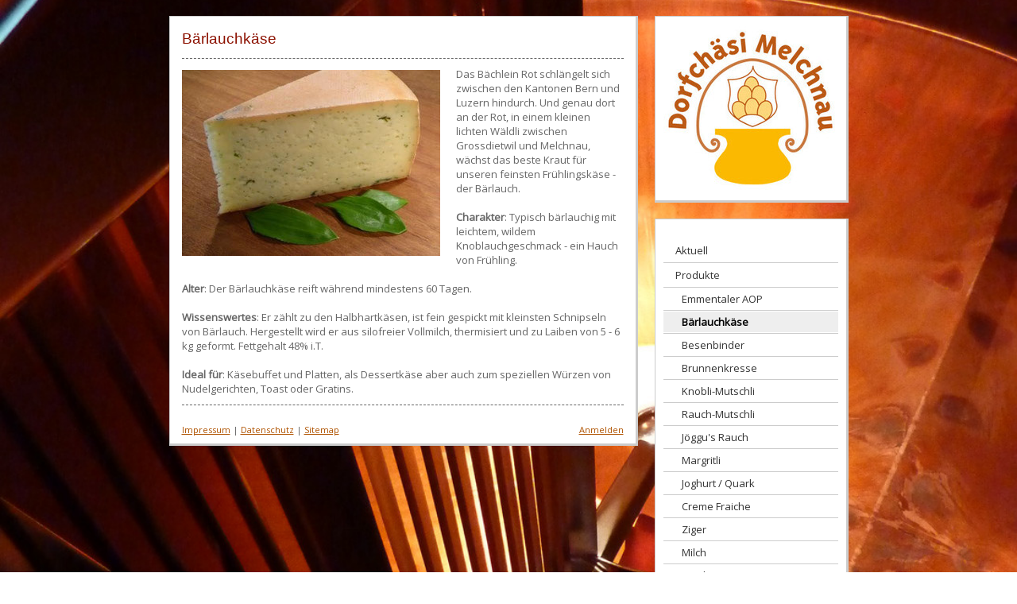

--- FILE ---
content_type: text/html; charset=UTF-8
request_url: https://www.kaeserei-melchnau.ch/produkte/b%C3%A4rlauchk%C3%A4se/
body_size: 6533
content:
<!DOCTYPE html>
<html lang="de-DE"><head>
    <meta charset="utf-8"/>
    <link rel="dns-prefetch preconnect" href="https://u.jimcdn.com/" crossorigin="anonymous"/>
<link rel="dns-prefetch preconnect" href="https://assets.jimstatic.com/" crossorigin="anonymous"/>
<link rel="dns-prefetch preconnect" href="https://image.jimcdn.com" crossorigin="anonymous"/>
<link rel="dns-prefetch preconnect" href="https://fonts.jimstatic.com" crossorigin="anonymous"/>
<meta http-equiv="X-UA-Compatible" content="IE=edge"/>
<meta name="description" content=""/>
<meta name="robots" content="index, follow, archive"/>
<meta property="st:section" content=""/>
<meta name="generator" content="Jimdo Creator"/>
<meta name="twitter:title" content="Bärlauchkäse"/>
<meta name="twitter:description" content="Das Bächlein Rot schlängelt sich zwischen den Kantonen Bern und Luzern hindurch. Und genau dort an der Rot, in einem kleinen lichten Wäldli zwischen Grossdietwil und Melchnau, wächst das beste Kraut für unseren feinsten Frühlingskäse - der Bärlauch. Charakter: Typisch bärlauchig mit leichtem, wildem Knoblauchgeschmack - ein Hauch von Frühling. Alter: Der Bärlauchkäse reift während mindestens 60 Tagen. Wissenswertes: Er zählt zu den Halbhartkäsen, ist fein gespickt mit kleinsten Schnipseln von Bärlauch. Hergestellt wird er aus silofreier Vollmilch, thermisiert und zu Laiben von 5 - 6 kg geformt. Fettgehalt 48% i.T. Ideal für: Käsebuffet und Platten, als Dessertkäse aber auch zum speziellen Würzen von Nudelgerichten, Toast oder Gratins."/>
<meta name="twitter:card" content="summary_large_image"/>
<meta property="og:url" content="http://www.kaeserei-melchnau.ch/produkte/bärlauchkäse/"/>
<meta property="og:title" content="Bärlauchkäse"/>
<meta property="og:description" content="Das Bächlein Rot schlängelt sich zwischen den Kantonen Bern und Luzern hindurch. Und genau dort an der Rot, in einem kleinen lichten Wäldli zwischen Grossdietwil und Melchnau, wächst das beste Kraut für unseren feinsten Frühlingskäse - der Bärlauch. Charakter: Typisch bärlauchig mit leichtem, wildem Knoblauchgeschmack - ein Hauch von Frühling. Alter: Der Bärlauchkäse reift während mindestens 60 Tagen. Wissenswertes: Er zählt zu den Halbhartkäsen, ist fein gespickt mit kleinsten Schnipseln von Bärlauch. Hergestellt wird er aus silofreier Vollmilch, thermisiert und zu Laiben von 5 - 6 kg geformt. Fettgehalt 48% i.T. Ideal für: Käsebuffet und Platten, als Dessertkäse aber auch zum speziellen Würzen von Nudelgerichten, Toast oder Gratins."/>
<meta property="og:type" content="website"/>
<meta property="og:locale" content="de_DE"/>
<meta property="og:site_name" content="Dorfchäsi Melchnau"/>
<meta name="twitter:image" content="https://image.jimcdn.com/app/cms/image/transf/none/path/sb38a7294273f161b/backgroundarea/iff29ee0c060b7540/version/1505739201/image.jpg"/>
<meta property="og:image" content="https://image.jimcdn.com/app/cms/image/transf/none/path/sb38a7294273f161b/backgroundarea/iff29ee0c060b7540/version/1505739201/image.jpg"/>
<meta property="og:image:width" content="2000"/>
<meta property="og:image:height" content="1500"/>
<meta property="og:image:secure_url" content="https://image.jimcdn.com/app/cms/image/transf/none/path/sb38a7294273f161b/backgroundarea/iff29ee0c060b7540/version/1505739201/image.jpg"/><title>Bärlauchkäse - Dorfchäsi Melchnau</title>
<link rel="shortcut icon" href="https://u.jimcdn.com/cms/o/sb38a7294273f161b/img/favicon.png?t=1452867124"/>
    
<link rel="canonical" href="https://www.kaeserei-melchnau.ch/produkte/bärlauchkäse/"/>

        <script src="https://assets.jimstatic.com/ckies.js.7c38a5f4f8d944ade39b.js"></script>

        <script src="https://assets.jimstatic.com/cookieControl.js.b05bf5f4339fa83b8e79.js"></script>
    <script>window.CookieControlSet.setToOff();</script>

    <style>html,body{margin:0}.hidden{display:none}.n{padding:5px}#emotion-header{position:relative}#emotion-header-logo,#emotion-header-title{position:absolute}</style>

        <link href="https://u.jimcdn.com/cms/o/sb38a7294273f161b/layout/l1669703115ec1de7/css/main.css?t=1768571070" rel="stylesheet" type="text/css" id="jimdo_main_css"/>
    <link href="https://u.jimcdn.com/cms/o/sb38a7294273f161b/layout/l1669703115ec1de7/css/layout.css?t=1481798902" rel="stylesheet" type="text/css" id="jimdo_layout_css"/>
    <link href="https://u.jimcdn.com/cms/o/sb38a7294273f161b/layout/l1669703115ec1de7/css/font.css?t=1768571070" rel="stylesheet" type="text/css" id="jimdo_font_css"/>
<script>     /* <![CDATA[ */     /*!  loadCss [c]2014 @scottjehl, Filament Group, Inc.  Licensed MIT */     window.loadCSS = window.loadCss = function(e,n,t){var r,l=window.document,a=l.createElement("link");if(n)r=n;else{var i=(l.body||l.getElementsByTagName("head")[0]).childNodes;r=i[i.length-1]}var o=l.styleSheets;a.rel="stylesheet",a.href=e,a.media="only x",r.parentNode.insertBefore(a,n?r:r.nextSibling);var d=function(e){for(var n=a.href,t=o.length;t--;)if(o[t].href===n)return e.call(a);setTimeout(function(){d(e)})};return a.onloadcssdefined=d,d(function(){a.media=t||"all"}),a};     window.onloadCSS = function(n,o){n.onload=function(){n.onload=null,o&&o.call(n)},"isApplicationInstalled"in navigator&&"onloadcssdefined"in n&&n.onloadcssdefined(o)}     /* ]]> */ </script>     <script>
// <![CDATA[
onloadCSS(loadCss('https://assets.jimstatic.com/web_oldtemplate.css.d393d7df0e0c7cad1d200e41d59a2045.css') , function() {
    this.id = 'jimdo_web_css';
});
// ]]>
</script>
<link href="https://assets.jimstatic.com/web_oldtemplate.css.d393d7df0e0c7cad1d200e41d59a2045.css" rel="preload" as="style"/>
<noscript>
<link href="https://assets.jimstatic.com/web_oldtemplate.css.d393d7df0e0c7cad1d200e41d59a2045.css" rel="stylesheet"/>
</noscript>
    <script>
    //<![CDATA[
        var jimdoData = {"isTestserver":false,"isLcJimdoCom":false,"isJimdoHelpCenter":false,"isProtectedPage":false,"cstok":"","cacheJsKey":"7093479d026ccfbb48d2a101aeac5fbd70d2cc12","cacheCssKey":"7093479d026ccfbb48d2a101aeac5fbd70d2cc12","cdnUrl":"https:\/\/assets.jimstatic.com\/","minUrl":"https:\/\/assets.jimstatic.com\/app\/cdn\/min\/file\/","authUrl":"https:\/\/a.jimdo.com\/","webPath":"https:\/\/www.kaeserei-melchnau.ch\/","appUrl":"https:\/\/a.jimdo.com\/","cmsLanguage":"de_DE","isFreePackage":false,"mobile":false,"isDevkitTemplateUsed":false,"isTemplateResponsive":false,"websiteId":"sb38a7294273f161b","pageId":2191709924,"packageId":2,"shop":{"deliveryTimeTexts":{"1":"1 - 3 Tage Lieferzeit","2":"3 - 5 Tage Lieferzeit","3":"5 - 8 Tage Lieferzeit"},"checkoutButtonText":"Zur Kasse","isReady":false,"currencyFormat":{"pattern":"\u00a4 #,##0.00;\u00a4-#,##0.00","convertedPattern":"$ #,##0.00","symbols":{"GROUPING_SEPARATOR":" ","DECIMAL_SEPARATOR":".","CURRENCY_SYMBOL":"CHF"}},"currencyLocale":"de_CH"},"tr":{"gmap":{"searchNotFound":"Die angegebene Adresse konnte nicht gefunden werden.","routeNotFound":"Die Anfahrtsroute konnte nicht berechnet werden. M\u00f6gliche Gr\u00fcnde: Die Startadresse ist zu ungenau oder zu weit von der Zieladresse entfernt."},"shop":{"checkoutSubmit":{"next":"N\u00e4chster Schritt","wait":"Bitte warten"},"paypalError":"Da ist leider etwas schiefgelaufen. Bitte versuche es erneut!","cartBar":"Zum Warenkorb","maintenance":"Dieser Shop ist vor\u00fcbergehend leider nicht erreichbar. Bitte probieren Sie es sp\u00e4ter noch einmal.","addToCartOverlay":{"productInsertedText":"Der Artikel wurde dem Warenkorb hinzugef\u00fcgt.","continueShoppingText":"Weiter einkaufen","reloadPageText":"neu laden"},"notReadyText":"Dieser Shop ist noch nicht vollst\u00e4ndig eingerichtet.","numLeftText":"Mehr als {:num} Exemplare dieses Artikels sind z.Z. leider nicht verf\u00fcgbar.","oneLeftText":"Es ist leider nur noch ein Exemplar dieses Artikels verf\u00fcgbar."},"common":{"timeout":"Es ist ein Fehler aufgetreten. Die von dir ausgew\u00e4hlte Aktion wurde abgebrochen. Bitte versuche es in ein paar Minuten erneut."},"form":{"badRequest":"Es ist ein Fehler aufgetreten: Die Eingaben konnten leider nicht \u00fcbermittelt werden. Bitte versuche es sp\u00e4ter noch einmal!"}},"jQuery":"jimdoGen002","isJimdoMobileApp":false,"bgConfig":{"id":157666224,"type":"picture","options":{"fixed":true},"images":[{"id":9227767924,"url":"https:\/\/image.jimcdn.com\/app\/cms\/image\/transf\/none\/path\/sb38a7294273f161b\/backgroundarea\/iff29ee0c060b7540\/version\/1505739201\/image.jpg","altText":""}]},"bgFullscreen":null,"responsiveBreakpointLandscape":767,"responsiveBreakpointPortrait":480,"copyableHeadlineLinks":false,"tocGeneration":false,"googlemapsConsoleKey":false,"loggingForAnalytics":false,"loggingForPredefinedPages":false,"isFacebookPixelIdEnabled":false,"userAccountId":"1df28446-4fe8-44de-99ec-ee28e5512979"};
    // ]]>
</script>

     <script> (function(window) { 'use strict'; var regBuff = window.__regModuleBuffer = []; var regModuleBuffer = function() { var args = [].slice.call(arguments); regBuff.push(args); }; if (!window.regModule) { window.regModule = regModuleBuffer; } })(window); </script>
    <script src="https://assets.jimstatic.com/web.js.24f3cfbc36a645673411.js" async="true"></script>
    <script src="https://assets.jimstatic.com/at.js.62588d64be2115a866ce.js"></script>

<style type="text/css">
/*<![CDATA[*/
div#jimdobox a.addfriend {display:none;}
/*]]>*/
</style>

    
</head>

<body class="body cc-page cc-pagemode-default cc-content-parent" id="page-2191709924">

<div id="cc-inner" class="cc-content-parent"><div id="container" class="cc-content-parent">

<div id="content" class="cc-content-parent">
	<div class="gutter cc-content-parent">
		<div id="content_area" data-container="content"><div id="content_start"></div>
        
        <div id="cc-matrix-3072573324"><div id="cc-m-11040438724" class="j-module n j-header "><h1 class="" id="cc-m-header-11040438724">Bärlauchkäse</h1></div><div id="cc-m-11040438824" class="j-module n j-hr ">    <div class="hr"></div>
</div><div id="cc-m-11040451924" class="j-module n j-textWithImage "><figure class="cc-imagewrapper cc-m-image-align-1">
<a href="javascript:;" rel="lightbox" data-href="https://image.jimcdn.com/app/cms/image/transf/dimension=origxorig:format=jpg/path/sb38a7294273f161b/image/i03fb026bdae22ff4/version/1427523425/image.jpg"><img srcset="https://image.jimcdn.com/app/cms/image/transf/dimension=320x1024:format=jpg/path/sb38a7294273f161b/image/i03fb026bdae22ff4/version/1427523425/image.jpg 320w, https://image.jimcdn.com/app/cms/image/transf/dimension=325x1024:format=jpg/path/sb38a7294273f161b/image/i03fb026bdae22ff4/version/1427523425/image.jpg 325w, https://image.jimcdn.com/app/cms/image/transf/none/path/sb38a7294273f161b/image/i03fb026bdae22ff4/version/1427523425/image.jpg 448w" sizes="(min-width: 325px) 325px, 100vw" id="cc-m-textwithimage-image-11040451924" src="https://image.jimcdn.com/app/cms/image/transf/dimension=325x1024:format=jpg/path/sb38a7294273f161b/image/i03fb026bdae22ff4/version/1427523425/image.jpg" alt="" class="" data-src-width="448" data-src-height="323" data-src="https://image.jimcdn.com/app/cms/image/transf/dimension=325x1024:format=jpg/path/sb38a7294273f161b/image/i03fb026bdae22ff4/version/1427523425/image.jpg" data-image-id="7362687524"/></a>    

</figure>
<div>
    <div id="cc-m-textwithimage-11040451924" data-name="text" data-action="text" class="cc-m-textwithimage-inline-rte">
        <p>
    Das Bächlein Rot schlängelt sich zwischen den Kantonen Bern und Luzern hindurch. Und genau dort an der Rot, in einem kleinen lichten Wäldli zwischen Grossdietwil und Melchnau,  wächst das
    beste Kraut für unseren feinsten Frühlingskäse - der Bärlauch.
</p>

<p>
     
</p>

<p>
    <strong>Charakter</strong>: Typisch bärlauchig mit leichtem, wildem Knoblauchgeschmack - ein Hauch von Frühling.
</p>

<p>
     
</p>

<p>
    <strong>Alter</strong>: Der Bärlauchkäse reift während mindestens 60 Tagen.
</p>

<p>
     
</p>

<p>
    <strong>Wissenswertes</strong>: Er zählt zu den Halbhartkäsen, ist fein gespickt mit kleinsten Schnipseln von Bärlauch. Hergestellt wird er aus silofreier Vollmilch, thermisiert und zu Laiben von
    5 - 6 kg geformt. Fettgehalt 48% i.T.
</p>

<p>
     
</p>

<p>
    <strong>Ideal für</strong>: Käsebuffet und Platten, als Dessertkäse aber auch zum speziellen Würzen von Nudelgerichten, Toast oder Gratins.
</p>    </div>
</div>

<div class="cc-clear"></div>
<script id="cc-m-reg-11040451924">// <![CDATA[

    window.regModule("module_textWithImage", {"data":{"imageExists":true,"hyperlink":"","hyperlink_target":"","hyperlinkAsString":"","pinterest":"0","id":11040451924,"widthEqualsContent":"0","resizeWidth":"325","resizeHeight":235},"variant":"default","selector":"#cc-m-11040451924","id":11040451924});
// ]]>
</script></div><div id="cc-m-11040439024" class="j-module n j-hr ">    <div class="hr"></div>
</div></div>
        
        </div><br/>
		<div id="footer"><div id="contentfooter" data-container="footer">

    
    <div class="leftrow">
        <a href="/about/">Impressum</a> | <a href="//www.kaeserei-melchnau.ch/j/privacy">Datenschutz</a> | <a href="/sitemap/">Sitemap</a>    </div>

    <div class="rightrow">
            
    <span class="loggedout">
        <a rel="nofollow" id="login" href="/login">Anmelden</a>
    </span>

<span class="loggedin">
    <a rel="nofollow" id="logout" target="_top" href="https://cms.e.jimdo.com/app/cms/logout.php">
        Abmelden    </a>
    |
    <a rel="nofollow" id="edit" target="_top" href="https://a.jimdo.com/app/auth/signin/jumpcms/?page=2191709924">Bearbeiten</a>
</span>
        </div>

    
</div>
</div>
	</div>
</div>

<div id="navigation">
	<div class="gutter">
<div id="emotion-header" data-action="emoHeader" style="background: #FFFFFF;width: 220px; height: 211px;">
            <a href="https://www.kaeserei-melchnau.ch/" style="border: 0; text-decoration: none; cursor: pointer;">
    
    <img src="https://u.jimcdn.com/cms/o/sb38a7294273f161b/emotion/crop/header.jpg?t=1405675765" id="emotion-header-img" alt=""/>



    


    <strong id="emotion-header-title" style="             left: 0%;             top: 59%;             font: normal normal 58px/120% Helvetica,Arial, sans-serif;             color: #FFFFFF;                             display: none;                         "></strong>
            </a>
        </div>

</div>
	<div class="gutter"><div data-container="navigation"><div class="j-nav-variant-standard"><ul id="mainNav1" class="mainNav1"><li id="cc-nav-view-2012549124"><a href="/" class="level_1"><span>Aktuell</span></a></li><li id="cc-nav-view-2012549224"><a href="/produkte/" class="parent level_1"><span>Produkte</span></a></li><li><ul id="mainNav2" class="mainNav2"><li id="cc-nav-view-2014626424"><a href="/produkte/emmentaler-aop/" class="level_2"><span>Emmentaler AOP</span></a></li><li id="cc-nav-view-2191709924"><a href="/produkte/bärlauchkäse/" class="current level_2"><span>Bärlauchkäse</span></a></li><li id="cc-nav-view-2264373624"><a href="/produkte/besenbinder/" class="level_2"><span>Besenbinder</span></a></li><li id="cc-nav-view-2191709724"><a href="/produkte/brunnenkresse/" class="level_2"><span>Brunnenkresse</span></a></li><li id="cc-nav-view-2191710224"><a href="/produkte/knobli-mutschli/" class="level_2"><span>Knobli-Mutschli</span></a></li><li id="cc-nav-view-2629712224"><a href="/produkte/rauch-mutschli/" class="level_2"><span>Rauch-Mutschli</span></a></li><li id="cc-nav-view-2629712424"><a href="/produkte/jöggu-s-rauch/" class="level_2"><span>Jöggu's Rauch</span></a></li><li id="cc-nav-view-2014627324"><a href="/produkte/margritli/" class="level_2"><span>Margritli</span></a></li><li id="cc-nav-view-2014627024"><a href="/produkte/joghurt-quark/" class="level_2"><span>Joghurt / Quark</span></a></li><li id="cc-nav-view-2854241824"><a href="/produkte/creme-fraiche/" class="level_2"><span>Creme Fraiche</span></a></li><li id="cc-nav-view-2264374124"><a href="/produkte/ziger/" class="level_2"><span>Ziger</span></a></li><li id="cc-nav-view-2014627724"><a href="/produkte/milch/" class="level_2"><span>Milch</span></a></li><li id="cc-nav-view-2862697624"><a href="/produkte/fondue/" class="level_2"><span>Fondue</span></a></li></ul></li><li id="cc-nav-view-2014640524"><a href="/dienstleistungen/" class="level_1"><span>Dienstleistungen</span></a></li><li id="cc-nav-view-2017932424"><a href="/käserei/" class="level_1"><span>Käserei</span></a></li><li id="cc-nav-view-2012549624"><a href="/läden-märit/" class="level_1"><span>Läden / Märit</span></a></li><li id="cc-nav-view-2012549924"><a href="/genossenschaft/" class="level_1"><span>Genossenschaft</span></a></li></ul></div></div></div>
	<div class="gutter"><div data-container="sidebar"><div id="cc-matrix-2642228324"><div id="cc-m-9840884024" class="j-module n j-text "><p>
    <a title="Chäsi Lade Melchnau" href="/läden-märit/dorfchäsi-melchnau/"><span style="color: #800000;"><strong>Dorfchäsi Melchnau</strong></span></a><br/>
    Doris Bieri
</p>

<p>
    Lukas Albisser
</p>

<p>
    Käsereistrasse 2<br/>
    4917 Melchnau
</p>

<p>
    E : <a href="mailto:info@kaeserei-melchnau.ch" target="">info@kaeserei-melchnau.ch</a><br/>
    T : 062 927 19 89
</p>

<p>
    F : 062 927 19 80
</p>

<p>
    » <a title="Dorfchäsi Melchnau" href="/läden-märit/dorfchäsi-melchnau/">Öffnungszeiten</a>
</p></div><div id="cc-m-9867545624" class="j-module n j-spacing "><div class="cc-m-spacing-wrapper">

    <div class="cc-m-spacer" style="height: 20px;">
    
</div>

    </div>
</div><div id="cc-m-9851492024" class="j-module n j-spacing "><div class="cc-m-spacing-wrapper">

    <div class="cc-m-spacer" style="height: 20px;">
    
</div>

    </div>
</div><div id="cc-m-9851489424" class="j-module n j-text "><p>
    <a title="Chäsi Lade und Kafi Madiswil" href="/läden-märit/chäsilade-kafi-madiswil/"><span style="color: #800000;"><strong>Chäsilade &amp; Kafi</strong> <strong>Madiswil</strong></span></a>
</p>

<p>
    Jasmin Trüssel
</p>

<p>
    Oberdorfstrasse 2
</p>

<p>
    4934 Madiswil
</p>

<p>
    E : <a title="madiswil@kaeserei-melchnau.ch" href="mailto:madiswil@kaeserei-melchnau.ch" target="_blank">madiswil@kaeserei-melchnau.ch</a><br/>
    T : 062 965 14 25
</p>

<p>
    F : 062 965 14 25
</p>

<p>
    » <a title="Chäsilade &amp; Kafi Madiswil" href="/läden-märit/chäsilade-kafi-madiswil/">Öffnungszeiten</a>
</p></div></div></div></div>
</div>
</div>
</div>    <script type="text/javascript">
//<![CDATA[
addAutomatedTracking('creator.website', track_anon);
//]]>
</script>
    
<div id="loginbox" class="hidden">

    <div id="loginbox-header">

    <a class="cc-close" title="Dieses Element zuklappen" href="#">zuklappen</a>

    <div class="c"></div>

</div>

<div id="loginbox-content">

        <div id="resendpw"></div>

        <div id="loginboxOuter"></div>
    </div>
</div>
<div id="loginbox-darklayer" class="hidden"></div>
<script>// <![CDATA[

    window.regModule("web_login", {"url":"https:\/\/www.kaeserei-melchnau.ch\/","pageId":2191709924});
// ]]>
</script>




</body>
</html>


--- FILE ---
content_type: text/css; charset=UTF-8
request_url: https://u.jimcdn.com/cms/o/sb38a7294273f161b/layout/l1669703115ec1de7/css/layout.css?t=1481798902
body_size: 107
content:

.body {	text-align:center; padding:0px 0px; margin:20px; }

/*  CSS Layout
----------------------------------------------- */

div.gutter
{
	padding:10px;
	border:1px solid #CCC;
	border-width:1px 3px 3px 1px;
	background:white;
	margin-bottom:20px;
}

div#container
{
	width:855px;
	margin:0 auto; 
	text-align:left;
}

div#content
{
	float:left;
	width:590px;
	margin-right:20px;
}

div#navigation
{
	float:right;
	width:244px;
}

div#footer { padding:0 5px; }


/*  MainNav Level 1
----------------------------------------------- */

ul.mainNav1
{
	text-align: left;
	margin:15px 0 0 0;
	padding:0;
}

ul.mainNav2,
ul.mainNav3
{
	margin:0;
	padding: 0;
}


ul.mainNav1 li,
ul.mainNav2 li,
ul.mainNav3 li
{
	display: block;
	margin: 0;	
	padding: 0;
	border-bottom:1px solid #CCC;
}


ul.mainNav1 li a,
ul.mainNav1 li a:visited,
ul.mainNav2 li a,
ul.mainNav2 li a:visited,
ul.mainNav3 li a,
ul.mainNav3 li a:visited
{
	text-decoration: none;
	display: block;
	margin:1px 0;
	color:#333;
}


ul.mainNav1 li a, ul.mainNav1 li a:visited { padding:5px 4px 5px 15px; }
ul.mainNav2 li a, ul.mainNav2 li a:visited { padding:4px 3px 4px 23px; }
ul.mainNav3 li a, ul.mainNav3 li a:visited { padding:4px 3px 4px 31px; }


ul.mainNav1 li a:hover,
ul.mainNav2 li a:hover,
ul.mainNav3 li a:hover
{
	background:#EEE;
	color:black;
}

ul.mainNav1 li a.current,
ul.mainNav2 li a.current,
ul.mainNav3 li a.current
{ 
	background:#EEE;
	color:black;
	font-weight:bold;
}


--- FILE ---
content_type: text/css; charset=UTF-8
request_url: https://u.jimcdn.com/cms/o/sb38a7294273f161b/layout/l1669703115ec1de7/css/font.css?t=1768571070
body_size: -9
content:
@charset "utf-8";

@import url(https://fonts.jimstatic.com/css?family=Open+Sans%3A400&subset=latin%2Ccyrillic);

body {}

body, p, table, td
{
    font:normal 13px/140% "Open Sans", sans-serif;
    color:#666666;
}

input, textarea
{
    font:normal 13px/140% "Open Sans", sans-serif;
}

h1
{
    font:normal normal normal 19px/140% Helvetica, Arial, sans-serif;
    color:#8C1100;
    
}

h2
{
    font:normal normal normal 16px/140% Arial, Helvetica, sans-serif;
    color:#006D14;
    
}

h3
{
    font:normal normal bold 12px/140% Verdana, Arial, Helvetica, sans-serif;
    color:#666666;
    
}

a:link,
a:visited
{
    text-decoration: underline; /* fix */
    color:#AF5300;
}

a:active,
a:hover
{
    text-decoration:none; /* fix */
    color: #AF5300;
}

div.hr
{
    border-bottom-style:dashed;
    border-bottom-width:1px; /* fix */
    border-color: #666666;
    height: 1px;
}
